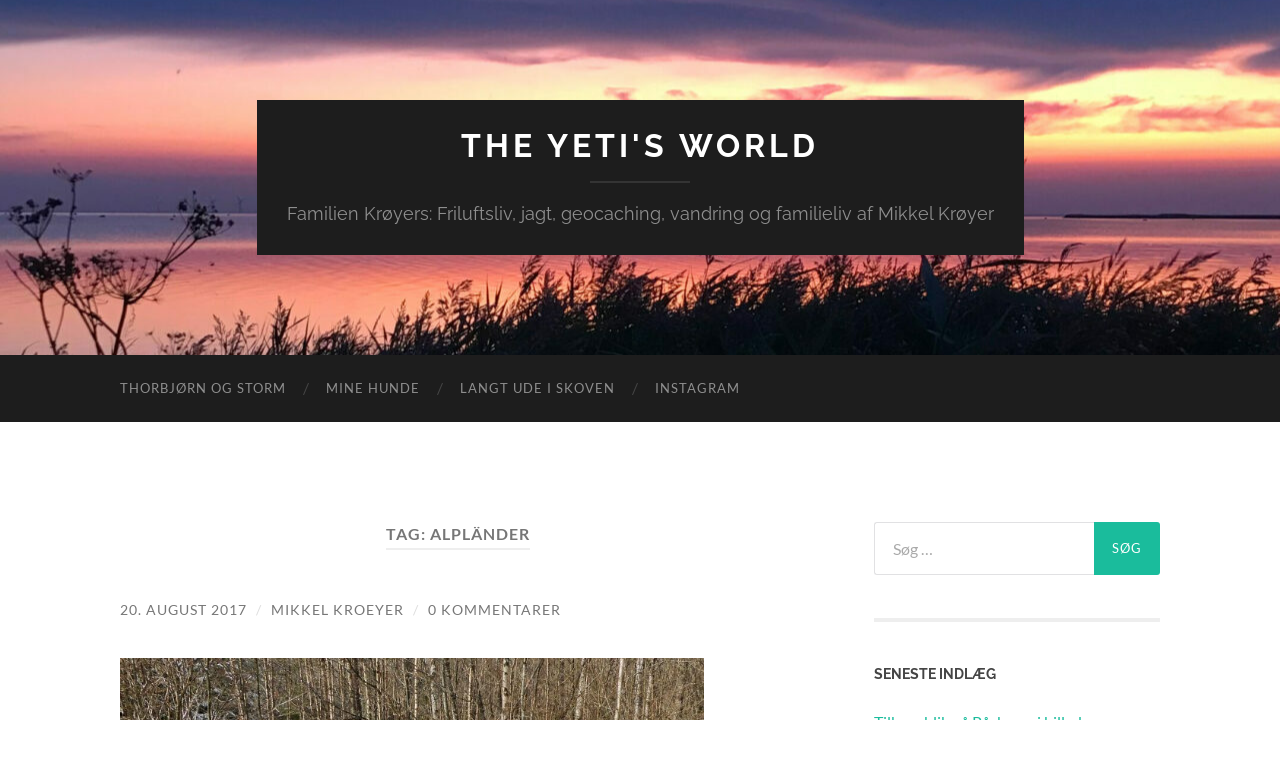

--- FILE ---
content_type: text/html; charset=UTF-8
request_url: https://kroeyer.com/tag/alplander/
body_size: 8726
content:
<!DOCTYPE html>

<html lang="da-DK">

	<head>

		<meta http-equiv="content-type" content="text/html" charset="UTF-8" />
		<meta name="viewport" content="width=device-width, initial-scale=1.0" >

		<link rel="profile" href="http://gmpg.org/xfn/11">

		<title>Alpländer &#8211; The Yeti&#039;s World</title>
<meta name='robots' content='max-image-preview:large' />
<link rel="alternate" type="application/rss+xml" title="The Yeti&#039;s World &raquo; Feed" href="https://kroeyer.com/feed/" />
<link rel="alternate" type="application/rss+xml" title="The Yeti&#039;s World &raquo;-kommentar-feed" href="https://kroeyer.com/comments/feed/" />
<link rel="alternate" type="application/rss+xml" title="The Yeti&#039;s World &raquo; Alpländer-tag-feed" href="https://kroeyer.com/tag/alplander/feed/" />
<style id='wp-img-auto-sizes-contain-inline-css' type='text/css'>
img:is([sizes=auto i],[sizes^="auto," i]){contain-intrinsic-size:3000px 1500px}
/*# sourceURL=wp-img-auto-sizes-contain-inline-css */
</style>
<style id='wp-emoji-styles-inline-css' type='text/css'>

	img.wp-smiley, img.emoji {
		display: inline !important;
		border: none !important;
		box-shadow: none !important;
		height: 1em !important;
		width: 1em !important;
		margin: 0 0.07em !important;
		vertical-align: -0.1em !important;
		background: none !important;
		padding: 0 !important;
	}
/*# sourceURL=wp-emoji-styles-inline-css */
</style>
<style id='wp-block-library-inline-css' type='text/css'>
:root{--wp-block-synced-color:#7a00df;--wp-block-synced-color--rgb:122,0,223;--wp-bound-block-color:var(--wp-block-synced-color);--wp-editor-canvas-background:#ddd;--wp-admin-theme-color:#007cba;--wp-admin-theme-color--rgb:0,124,186;--wp-admin-theme-color-darker-10:#006ba1;--wp-admin-theme-color-darker-10--rgb:0,107,160.5;--wp-admin-theme-color-darker-20:#005a87;--wp-admin-theme-color-darker-20--rgb:0,90,135;--wp-admin-border-width-focus:2px}@media (min-resolution:192dpi){:root{--wp-admin-border-width-focus:1.5px}}.wp-element-button{cursor:pointer}:root .has-very-light-gray-background-color{background-color:#eee}:root .has-very-dark-gray-background-color{background-color:#313131}:root .has-very-light-gray-color{color:#eee}:root .has-very-dark-gray-color{color:#313131}:root .has-vivid-green-cyan-to-vivid-cyan-blue-gradient-background{background:linear-gradient(135deg,#00d084,#0693e3)}:root .has-purple-crush-gradient-background{background:linear-gradient(135deg,#34e2e4,#4721fb 50%,#ab1dfe)}:root .has-hazy-dawn-gradient-background{background:linear-gradient(135deg,#faaca8,#dad0ec)}:root .has-subdued-olive-gradient-background{background:linear-gradient(135deg,#fafae1,#67a671)}:root .has-atomic-cream-gradient-background{background:linear-gradient(135deg,#fdd79a,#004a59)}:root .has-nightshade-gradient-background{background:linear-gradient(135deg,#330968,#31cdcf)}:root .has-midnight-gradient-background{background:linear-gradient(135deg,#020381,#2874fc)}:root{--wp--preset--font-size--normal:16px;--wp--preset--font-size--huge:42px}.has-regular-font-size{font-size:1em}.has-larger-font-size{font-size:2.625em}.has-normal-font-size{font-size:var(--wp--preset--font-size--normal)}.has-huge-font-size{font-size:var(--wp--preset--font-size--huge)}.has-text-align-center{text-align:center}.has-text-align-left{text-align:left}.has-text-align-right{text-align:right}.has-fit-text{white-space:nowrap!important}#end-resizable-editor-section{display:none}.aligncenter{clear:both}.items-justified-left{justify-content:flex-start}.items-justified-center{justify-content:center}.items-justified-right{justify-content:flex-end}.items-justified-space-between{justify-content:space-between}.screen-reader-text{border:0;clip-path:inset(50%);height:1px;margin:-1px;overflow:hidden;padding:0;position:absolute;width:1px;word-wrap:normal!important}.screen-reader-text:focus{background-color:#ddd;clip-path:none;color:#444;display:block;font-size:1em;height:auto;left:5px;line-height:normal;padding:15px 23px 14px;text-decoration:none;top:5px;width:auto;z-index:100000}html :where(.has-border-color){border-style:solid}html :where([style*=border-top-color]){border-top-style:solid}html :where([style*=border-right-color]){border-right-style:solid}html :where([style*=border-bottom-color]){border-bottom-style:solid}html :where([style*=border-left-color]){border-left-style:solid}html :where([style*=border-width]){border-style:solid}html :where([style*=border-top-width]){border-top-style:solid}html :where([style*=border-right-width]){border-right-style:solid}html :where([style*=border-bottom-width]){border-bottom-style:solid}html :where([style*=border-left-width]){border-left-style:solid}html :where(img[class*=wp-image-]){height:auto;max-width:100%}:where(figure){margin:0 0 1em}html :where(.is-position-sticky){--wp-admin--admin-bar--position-offset:var(--wp-admin--admin-bar--height,0px)}@media screen and (max-width:600px){html :where(.is-position-sticky){--wp-admin--admin-bar--position-offset:0px}}

/*# sourceURL=wp-block-library-inline-css */
</style><style id='global-styles-inline-css' type='text/css'>
:root{--wp--preset--aspect-ratio--square: 1;--wp--preset--aspect-ratio--4-3: 4/3;--wp--preset--aspect-ratio--3-4: 3/4;--wp--preset--aspect-ratio--3-2: 3/2;--wp--preset--aspect-ratio--2-3: 2/3;--wp--preset--aspect-ratio--16-9: 16/9;--wp--preset--aspect-ratio--9-16: 9/16;--wp--preset--color--black: #000000;--wp--preset--color--cyan-bluish-gray: #abb8c3;--wp--preset--color--white: #fff;--wp--preset--color--pale-pink: #f78da7;--wp--preset--color--vivid-red: #cf2e2e;--wp--preset--color--luminous-vivid-orange: #ff6900;--wp--preset--color--luminous-vivid-amber: #fcb900;--wp--preset--color--light-green-cyan: #7bdcb5;--wp--preset--color--vivid-green-cyan: #00d084;--wp--preset--color--pale-cyan-blue: #8ed1fc;--wp--preset--color--vivid-cyan-blue: #0693e3;--wp--preset--color--vivid-purple: #9b51e0;--wp--preset--color--accent: #1abc9c;--wp--preset--color--dark-gray: #444;--wp--preset--color--medium-gray: #666;--wp--preset--color--light-gray: #888;--wp--preset--gradient--vivid-cyan-blue-to-vivid-purple: linear-gradient(135deg,rgb(6,147,227) 0%,rgb(155,81,224) 100%);--wp--preset--gradient--light-green-cyan-to-vivid-green-cyan: linear-gradient(135deg,rgb(122,220,180) 0%,rgb(0,208,130) 100%);--wp--preset--gradient--luminous-vivid-amber-to-luminous-vivid-orange: linear-gradient(135deg,rgb(252,185,0) 0%,rgb(255,105,0) 100%);--wp--preset--gradient--luminous-vivid-orange-to-vivid-red: linear-gradient(135deg,rgb(255,105,0) 0%,rgb(207,46,46) 100%);--wp--preset--gradient--very-light-gray-to-cyan-bluish-gray: linear-gradient(135deg,rgb(238,238,238) 0%,rgb(169,184,195) 100%);--wp--preset--gradient--cool-to-warm-spectrum: linear-gradient(135deg,rgb(74,234,220) 0%,rgb(151,120,209) 20%,rgb(207,42,186) 40%,rgb(238,44,130) 60%,rgb(251,105,98) 80%,rgb(254,248,76) 100%);--wp--preset--gradient--blush-light-purple: linear-gradient(135deg,rgb(255,206,236) 0%,rgb(152,150,240) 100%);--wp--preset--gradient--blush-bordeaux: linear-gradient(135deg,rgb(254,205,165) 0%,rgb(254,45,45) 50%,rgb(107,0,62) 100%);--wp--preset--gradient--luminous-dusk: linear-gradient(135deg,rgb(255,203,112) 0%,rgb(199,81,192) 50%,rgb(65,88,208) 100%);--wp--preset--gradient--pale-ocean: linear-gradient(135deg,rgb(255,245,203) 0%,rgb(182,227,212) 50%,rgb(51,167,181) 100%);--wp--preset--gradient--electric-grass: linear-gradient(135deg,rgb(202,248,128) 0%,rgb(113,206,126) 100%);--wp--preset--gradient--midnight: linear-gradient(135deg,rgb(2,3,129) 0%,rgb(40,116,252) 100%);--wp--preset--font-size--small: 16px;--wp--preset--font-size--medium: 20px;--wp--preset--font-size--large: 24px;--wp--preset--font-size--x-large: 42px;--wp--preset--font-size--regular: 19px;--wp--preset--font-size--larger: 32px;--wp--preset--spacing--20: 0.44rem;--wp--preset--spacing--30: 0.67rem;--wp--preset--spacing--40: 1rem;--wp--preset--spacing--50: 1.5rem;--wp--preset--spacing--60: 2.25rem;--wp--preset--spacing--70: 3.38rem;--wp--preset--spacing--80: 5.06rem;--wp--preset--shadow--natural: 6px 6px 9px rgba(0, 0, 0, 0.2);--wp--preset--shadow--deep: 12px 12px 50px rgba(0, 0, 0, 0.4);--wp--preset--shadow--sharp: 6px 6px 0px rgba(0, 0, 0, 0.2);--wp--preset--shadow--outlined: 6px 6px 0px -3px rgb(255, 255, 255), 6px 6px rgb(0, 0, 0);--wp--preset--shadow--crisp: 6px 6px 0px rgb(0, 0, 0);}:where(.is-layout-flex){gap: 0.5em;}:where(.is-layout-grid){gap: 0.5em;}body .is-layout-flex{display: flex;}.is-layout-flex{flex-wrap: wrap;align-items: center;}.is-layout-flex > :is(*, div){margin: 0;}body .is-layout-grid{display: grid;}.is-layout-grid > :is(*, div){margin: 0;}:where(.wp-block-columns.is-layout-flex){gap: 2em;}:where(.wp-block-columns.is-layout-grid){gap: 2em;}:where(.wp-block-post-template.is-layout-flex){gap: 1.25em;}:where(.wp-block-post-template.is-layout-grid){gap: 1.25em;}.has-black-color{color: var(--wp--preset--color--black) !important;}.has-cyan-bluish-gray-color{color: var(--wp--preset--color--cyan-bluish-gray) !important;}.has-white-color{color: var(--wp--preset--color--white) !important;}.has-pale-pink-color{color: var(--wp--preset--color--pale-pink) !important;}.has-vivid-red-color{color: var(--wp--preset--color--vivid-red) !important;}.has-luminous-vivid-orange-color{color: var(--wp--preset--color--luminous-vivid-orange) !important;}.has-luminous-vivid-amber-color{color: var(--wp--preset--color--luminous-vivid-amber) !important;}.has-light-green-cyan-color{color: var(--wp--preset--color--light-green-cyan) !important;}.has-vivid-green-cyan-color{color: var(--wp--preset--color--vivid-green-cyan) !important;}.has-pale-cyan-blue-color{color: var(--wp--preset--color--pale-cyan-blue) !important;}.has-vivid-cyan-blue-color{color: var(--wp--preset--color--vivid-cyan-blue) !important;}.has-vivid-purple-color{color: var(--wp--preset--color--vivid-purple) !important;}.has-black-background-color{background-color: var(--wp--preset--color--black) !important;}.has-cyan-bluish-gray-background-color{background-color: var(--wp--preset--color--cyan-bluish-gray) !important;}.has-white-background-color{background-color: var(--wp--preset--color--white) !important;}.has-pale-pink-background-color{background-color: var(--wp--preset--color--pale-pink) !important;}.has-vivid-red-background-color{background-color: var(--wp--preset--color--vivid-red) !important;}.has-luminous-vivid-orange-background-color{background-color: var(--wp--preset--color--luminous-vivid-orange) !important;}.has-luminous-vivid-amber-background-color{background-color: var(--wp--preset--color--luminous-vivid-amber) !important;}.has-light-green-cyan-background-color{background-color: var(--wp--preset--color--light-green-cyan) !important;}.has-vivid-green-cyan-background-color{background-color: var(--wp--preset--color--vivid-green-cyan) !important;}.has-pale-cyan-blue-background-color{background-color: var(--wp--preset--color--pale-cyan-blue) !important;}.has-vivid-cyan-blue-background-color{background-color: var(--wp--preset--color--vivid-cyan-blue) !important;}.has-vivid-purple-background-color{background-color: var(--wp--preset--color--vivid-purple) !important;}.has-black-border-color{border-color: var(--wp--preset--color--black) !important;}.has-cyan-bluish-gray-border-color{border-color: var(--wp--preset--color--cyan-bluish-gray) !important;}.has-white-border-color{border-color: var(--wp--preset--color--white) !important;}.has-pale-pink-border-color{border-color: var(--wp--preset--color--pale-pink) !important;}.has-vivid-red-border-color{border-color: var(--wp--preset--color--vivid-red) !important;}.has-luminous-vivid-orange-border-color{border-color: var(--wp--preset--color--luminous-vivid-orange) !important;}.has-luminous-vivid-amber-border-color{border-color: var(--wp--preset--color--luminous-vivid-amber) !important;}.has-light-green-cyan-border-color{border-color: var(--wp--preset--color--light-green-cyan) !important;}.has-vivid-green-cyan-border-color{border-color: var(--wp--preset--color--vivid-green-cyan) !important;}.has-pale-cyan-blue-border-color{border-color: var(--wp--preset--color--pale-cyan-blue) !important;}.has-vivid-cyan-blue-border-color{border-color: var(--wp--preset--color--vivid-cyan-blue) !important;}.has-vivid-purple-border-color{border-color: var(--wp--preset--color--vivid-purple) !important;}.has-vivid-cyan-blue-to-vivid-purple-gradient-background{background: var(--wp--preset--gradient--vivid-cyan-blue-to-vivid-purple) !important;}.has-light-green-cyan-to-vivid-green-cyan-gradient-background{background: var(--wp--preset--gradient--light-green-cyan-to-vivid-green-cyan) !important;}.has-luminous-vivid-amber-to-luminous-vivid-orange-gradient-background{background: var(--wp--preset--gradient--luminous-vivid-amber-to-luminous-vivid-orange) !important;}.has-luminous-vivid-orange-to-vivid-red-gradient-background{background: var(--wp--preset--gradient--luminous-vivid-orange-to-vivid-red) !important;}.has-very-light-gray-to-cyan-bluish-gray-gradient-background{background: var(--wp--preset--gradient--very-light-gray-to-cyan-bluish-gray) !important;}.has-cool-to-warm-spectrum-gradient-background{background: var(--wp--preset--gradient--cool-to-warm-spectrum) !important;}.has-blush-light-purple-gradient-background{background: var(--wp--preset--gradient--blush-light-purple) !important;}.has-blush-bordeaux-gradient-background{background: var(--wp--preset--gradient--blush-bordeaux) !important;}.has-luminous-dusk-gradient-background{background: var(--wp--preset--gradient--luminous-dusk) !important;}.has-pale-ocean-gradient-background{background: var(--wp--preset--gradient--pale-ocean) !important;}.has-electric-grass-gradient-background{background: var(--wp--preset--gradient--electric-grass) !important;}.has-midnight-gradient-background{background: var(--wp--preset--gradient--midnight) !important;}.has-small-font-size{font-size: var(--wp--preset--font-size--small) !important;}.has-medium-font-size{font-size: var(--wp--preset--font-size--medium) !important;}.has-large-font-size{font-size: var(--wp--preset--font-size--large) !important;}.has-x-large-font-size{font-size: var(--wp--preset--font-size--x-large) !important;}
/*# sourceURL=global-styles-inline-css */
</style>

<style id='classic-theme-styles-inline-css' type='text/css'>
/*! This file is auto-generated */
.wp-block-button__link{color:#fff;background-color:#32373c;border-radius:9999px;box-shadow:none;text-decoration:none;padding:calc(.667em + 2px) calc(1.333em + 2px);font-size:1.125em}.wp-block-file__button{background:#32373c;color:#fff;text-decoration:none}
/*# sourceURL=/wp-includes/css/classic-themes.min.css */
</style>
<link rel='stylesheet' id='output-style-css' href='https://kroeyer.com/wp-content/plugins/wp-gpx-maps/css/wp-gpx-maps-output.css?ver=1.0.0' type='text/css' media='all' />
<link rel='stylesheet' id='leaflet-css' href='https://kroeyer.com/wp-content/plugins/wp-gpx-maps/ThirdParties/Leaflet_1.5.1/leaflet.css?ver=1.5.1' type='text/css' media='all' />
<link rel='stylesheet' id='leaflet.markercluster-css' href='https://kroeyer.com/wp-content/plugins/wp-gpx-maps/ThirdParties/Leaflet.markercluster-1.4.1/MarkerCluster.css?ver=1.4.1,' type='text/css' media='all' />
<link rel='stylesheet' id='leaflet.Photo-css' href='https://kroeyer.com/wp-content/plugins/wp-gpx-maps/ThirdParties/Leaflet.Photo/Leaflet.Photo.css?ver=6.9' type='text/css' media='all' />
<link rel='stylesheet' id='leaflet.fullscreen-css' href='https://kroeyer.com/wp-content/plugins/wp-gpx-maps/ThirdParties/leaflet.fullscreen-1.4.5/Control.FullScreen.css?ver=1.5.1' type='text/css' media='all' />
<link rel='stylesheet' id='__EPYT__style-css' href='https://kroeyer.com/wp-content/plugins/youtube-embed-plus/styles/ytprefs.min.css?ver=14.2.4' type='text/css' media='all' />
<style id='__EPYT__style-inline-css' type='text/css'>

                .epyt-gallery-thumb {
                        width: 33.333%;
                }
                
/*# sourceURL=__EPYT__style-inline-css */
</style>
<link rel='stylesheet' id='hemingway_googleFonts-css' href='https://kroeyer.com/wp-content/themes/hemingway/assets/css/fonts.css' type='text/css' media='all' />
<link rel='stylesheet' id='hemingway_style-css' href='https://kroeyer.com/wp-content/themes/hemingway/style.css?ver=2.3.2' type='text/css' media='all' />
<script type="text/javascript" src="https://kroeyer.com/wp-content/plugins/wp-gpx-maps/ThirdParties/Leaflet_1.5.1/leaflet.js?ver=1.5.1" id="leaflet-js"></script>
<script type="text/javascript" src="https://kroeyer.com/wp-content/plugins/wp-gpx-maps/ThirdParties/Leaflet.markercluster-1.4.1/leaflet.markercluster.js?ver=1.4.1" id="leaflet.markercluster-js"></script>
<script type="text/javascript" src="https://kroeyer.com/wp-content/plugins/wp-gpx-maps/ThirdParties/Leaflet.Photo/Leaflet.Photo.js?ver=6.9" id="leaflet.Photo-js"></script>
<script type="text/javascript" src="https://kroeyer.com/wp-content/plugins/wp-gpx-maps/ThirdParties/leaflet.fullscreen-1.4.5/Control.FullScreen.js?ver=1.4.5" id="leaflet.fullscreen-js"></script>
<script type="text/javascript" src="https://kroeyer.com/wp-includes/js/jquery/jquery.min.js?ver=3.7.1" id="jquery-core-js"></script>
<script type="text/javascript" src="https://kroeyer.com/wp-includes/js/jquery/jquery-migrate.min.js?ver=3.4.1" id="jquery-migrate-js"></script>
<script type="text/javascript" src="https://kroeyer.com/wp-content/plugins/wp-gpx-maps/js/Chart.min.js?ver=2.8.0" id="chartjs-js"></script>
<script type="text/javascript" src="https://kroeyer.com/wp-content/plugins/wp-gpx-maps/js/WP-GPX-Maps.js?ver=1.6.02" id="wp-gpx-maps-js"></script>
<script type="text/javascript" id="__ytprefs__-js-extra">
/* <![CDATA[ */
var _EPYT_ = {"ajaxurl":"https://kroeyer.com/wp-admin/admin-ajax.php","security":"e05b806355","gallery_scrolloffset":"20","eppathtoscripts":"https://kroeyer.com/wp-content/plugins/youtube-embed-plus/scripts/","eppath":"https://kroeyer.com/wp-content/plugins/youtube-embed-plus/","epresponsiveselector":"[\"iframe.__youtube_prefs_widget__\"]","epdovol":"1","version":"14.2.4","evselector":"iframe.__youtube_prefs__[src]","ajax_compat":"","maxres_facade":"eager","ytapi_load":"light","pause_others":"","stopMobileBuffer":"1","facade_mode":"","not_live_on_channel":""};
//# sourceURL=__ytprefs__-js-extra
/* ]]> */
</script>
<script type="text/javascript" src="https://kroeyer.com/wp-content/plugins/youtube-embed-plus/scripts/ytprefs.min.js?ver=14.2.4" id="__ytprefs__-js"></script>
<link rel="https://api.w.org/" href="https://kroeyer.com/wp-json/" /><link rel="alternate" title="JSON" type="application/json" href="https://kroeyer.com/wp-json/wp/v2/tags/338" /><link rel="EditURI" type="application/rsd+xml" title="RSD" href="https://kroeyer.com/xmlrpc.php?rsd" />
<meta name="generator" content="WordPress 6.9" />
<style type="text/css">.recentcomments a{display:inline !important;padding:0 !important;margin:0 !important;}</style>
	</head>
	
	<body class="archive tag tag-alplander tag-338 wp-theme-hemingway">

		
		<a class="skip-link button" href="#site-content">Skip to the content</a>
	
		<div class="big-wrapper">
	
			<div class="header-cover section bg-dark-light no-padding">

						
				<div class="header section" style="background-image: url( https://kroeyer.com/wp-content/uploads/2022/10/cropped-cropped-AFB37B2D-B8AB-4F1D-868E-CED9FA2B977C-scaled-1.jpg );">
							
					<div class="header-inner section-inner">
					
											
							<div class="blog-info">
							
																	<div class="blog-title">
										<a href="https://kroeyer.com" rel="home">The Yeti&#039;s World</a>
									</div>
																
																	<p class="blog-description">Familien Krøyers: Friluftsliv, jagt, geocaching, vandring og familieliv af Mikkel Krøyer</p>
															
							</div><!-- .blog-info -->
							
															
					</div><!-- .header-inner -->
								
				</div><!-- .header -->
			
			</div><!-- .bg-dark -->
			
			<div class="navigation section no-padding bg-dark">
			
				<div class="navigation-inner section-inner group">
				
					<div class="toggle-container section-inner hidden">
			
						<button type="button" class="nav-toggle toggle">
							<div class="bar"></div>
							<div class="bar"></div>
							<div class="bar"></div>
							<span class="screen-reader-text">Toggle mobile menu</span>
						</button>
						
						<button type="button" class="search-toggle toggle">
							<div class="metal"></div>
							<div class="glass"></div>
							<div class="handle"></div>
							<span class="screen-reader-text">Toggle search field</span>
						</button>
											
					</div><!-- .toggle-container -->
					
					<div class="blog-search hidden">
						<form role="search" method="get" class="search-form" action="https://kroeyer.com/">
				<label>
					<span class="screen-reader-text">Søg efter:</span>
					<input type="search" class="search-field" placeholder="Søg &hellip;" value="" name="s" />
				</label>
				<input type="submit" class="search-submit" value="Søg" />
			</form>					</div><!-- .blog-search -->
				
					<ul class="blog-menu">
						<li class="page_item page-item-132"><a href="https://kroeyer.com/thorbjorn-og-storm/">Thorbjørn og Storm</a></li>
<li class="page_item page-item-133"><a href="https://kroeyer.com/hunden/">Mine hunde</a></li>
<li class="page_item page-item-136"><a href="https://kroeyer.com/langt-ude-i-skoven/">Langt ude i skoven</a></li>
<li class="page_item page-item-1295"><a href="https://kroeyer.com/instagram/">Instagram</a></li>
					 </ul><!-- .blog-menu -->
					 
					 <ul class="mobile-menu">
					
						<li class="page_item page-item-132"><a href="https://kroeyer.com/thorbjorn-og-storm/">Thorbjørn og Storm</a></li>
<li class="page_item page-item-133"><a href="https://kroeyer.com/hunden/">Mine hunde</a></li>
<li class="page_item page-item-136"><a href="https://kroeyer.com/langt-ude-i-skoven/">Langt ude i skoven</a></li>
<li class="page_item page-item-1295"><a href="https://kroeyer.com/instagram/">Instagram</a></li>
						
					 </ul><!-- .mobile-menu -->
				 
				</div><!-- .navigation-inner -->
				
			</div><!-- .navigation -->
<main class="wrapper section-inner group" id="site-content">

	<div class="content left">
		
		<div class="posts">

			
				<header class="archive-header">

											<h1 class="archive-title">Tag: <span>Alpländer</span></h1>
					
										
				</header><!-- .archive-header -->

				<article id="post-1511" class="post-1511 post type-post status-publish format-gallery hentry category-blandet tag-adb tag-alplander tag-familien-kroyer tag-hilux tag-jagthund tag-jakthund tag-kleiner-munsterlander tag-pa-tur-med-born tag-thorbjorn-og-storm post_format-post-format-gallery post-preview">

	<div class="post-header">

					
			<div class="post-meta">
			
				<span class="post-date"><a href="https://kroeyer.com/tilbageblik-paa-paasken-i-billeder/">20. august 2017</a></span>
				
				<span class="date-sep"> / </span>
					
				<span class="post-author"><a href="https://kroeyer.com/author/mikkelkroeyer-com/" title="Indlæg af Mikkel Kroeyer" rel="author">Mikkel Kroeyer</a></span>

				
					<span class="date-sep"> / </span>
				
					<a href="https://kroeyer.com/tilbageblik-paa-paasken-i-billeder/#respond"><span class="comment">0 kommentarer</span></a>
								
														
			</div><!-- .post-meta -->

					
	</div><!-- .post-header -->
																					
	<div class="post-content entry-content">
	
		<p><a href="http://kroeyer.com/?attachment_id=1510" rel="attachment wp-att-1510"><img fetchpriority="high" decoding="async" class="aligncenter size-large wp-image-1510" src="http://kroeyer.com/wordpress/wp-content/uploads/2017/08/P1000598-1024x683.jpg" alt="" width="584" height="390" srcset="https://kroeyer.com/wp-content/uploads/2017/08/P1000598-1024x683.jpg 1024w, https://kroeyer.com/wp-content/uploads/2017/08/P1000598-300x200.jpg 300w, https://kroeyer.com/wp-content/uploads/2017/08/P1000598-768x512.jpg 768w, https://kroeyer.com/wp-content/uploads/2017/08/P1000598-500x333.jpg 500w" sizes="(max-width: 584px) 100vw, 584px" /></a><a href="http://kroeyer.com/?attachment_id=1504" rel="attachment wp-att-1504"><img decoding="async" class="aligncenter size-large wp-image-1504" src="http://kroeyer.com/wordpress/wp-content/uploads/2017/08/P1000560-1024x768.jpg" alt="" width="584" height="438" srcset="https://kroeyer.com/wp-content/uploads/2017/08/P1000560-1024x768.jpg 1024w, https://kroeyer.com/wp-content/uploads/2017/08/P1000560-300x225.jpg 300w, https://kroeyer.com/wp-content/uploads/2017/08/P1000560-768x576.jpg 768w, https://kroeyer.com/wp-content/uploads/2017/08/P1000560-500x375.jpg 500w" sizes="(max-width: 584px) 100vw, 584px" /></a><a href="http://kroeyer.com/?attachment_id=1503" rel="attachment wp-att-1503"><img decoding="async" class="aligncenter size-large wp-image-1503" src="http://kroeyer.com/wordpress/wp-content/uploads/2017/08/P1000559-1024x768.jpg" alt="" width="584" height="438" srcset="https://kroeyer.com/wp-content/uploads/2017/08/P1000559-1024x768.jpg 1024w, https://kroeyer.com/wp-content/uploads/2017/08/P1000559-300x225.jpg 300w, https://kroeyer.com/wp-content/uploads/2017/08/P1000559-768x576.jpg 768w, https://kroeyer.com/wp-content/uploads/2017/08/P1000559-500x375.jpg 500w" sizes="(max-width: 584px) 100vw, 584px" /></a><a href="http://kroeyer.com/?attachment_id=1505" rel="attachment wp-att-1505"><img loading="lazy" decoding="async" class="aligncenter size-large wp-image-1505" src="http://kroeyer.com/wordpress/wp-content/uploads/2017/08/P1000572-1024x768.jpg" alt="" width="584" height="438" srcset="https://kroeyer.com/wp-content/uploads/2017/08/P1000572-1024x768.jpg 1024w, https://kroeyer.com/wp-content/uploads/2017/08/P1000572-300x225.jpg 300w, https://kroeyer.com/wp-content/uploads/2017/08/P1000572-768x576.jpg 768w, https://kroeyer.com/wp-content/uploads/2017/08/P1000572-500x375.jpg 500w" sizes="auto, (max-width: 584px) 100vw, 584px" /></a><a href="http://kroeyer.com/?attachment_id=1507" rel="attachment wp-att-1507"><img loading="lazy" decoding="async" class="aligncenter size-large wp-image-1507" src="http://kroeyer.com/wordpress/wp-content/uploads/2017/08/P1000589-768x1024.jpg" alt="" width="584" height="779" srcset="https://kroeyer.com/wp-content/uploads/2017/08/P1000589-768x1024.jpg 768w, https://kroeyer.com/wp-content/uploads/2017/08/P1000589-225x300.jpg 225w, https://kroeyer.com/wp-content/uploads/2017/08/P1000589-375x500.jpg 375w" sizes="auto, (max-width: 584px) 100vw, 584px" /></a><a href="http://kroeyer.com/?attachment_id=1506" rel="attachment wp-att-1506"><img loading="lazy" decoding="async" class="aligncenter size-large wp-image-1506" src="http://kroeyer.com/wordpress/wp-content/uploads/2017/08/P1000588-768x1024.jpg" alt="" width="584" height="779" srcset="https://kroeyer.com/wp-content/uploads/2017/08/P1000588-768x1024.jpg 768w, https://kroeyer.com/wp-content/uploads/2017/08/P1000588-225x300.jpg 225w, https://kroeyer.com/wp-content/uploads/2017/08/P1000588-375x500.jpg 375w" sizes="auto, (max-width: 584px) 100vw, 584px" /></a><a href="http://kroeyer.com/?attachment_id=1508" rel="attachment wp-att-1508"><img loading="lazy" decoding="async" class="aligncenter size-large wp-image-1508" src="http://kroeyer.com/wordpress/wp-content/uploads/2017/08/P1000590-1024x768.jpg" alt="" width="584" height="438" srcset="https://kroeyer.com/wp-content/uploads/2017/08/P1000590-1024x768.jpg 1024w, https://kroeyer.com/wp-content/uploads/2017/08/P1000590-300x225.jpg 300w, https://kroeyer.com/wp-content/uploads/2017/08/P1000590-768x576.jpg 768w, https://kroeyer.com/wp-content/uploads/2017/08/P1000590-500x375.jpg 500w" sizes="auto, (max-width: 584px) 100vw, 584px" /></a><a href="http://kroeyer.com/?attachment_id=1509" rel="attachment wp-att-1509"><img loading="lazy" decoding="async" class="aligncenter size-large wp-image-1509" src="http://kroeyer.com/wordpress/wp-content/uploads/2017/08/P1000595-768x1024.jpg" alt="" width="584" height="779" srcset="https://kroeyer.com/wp-content/uploads/2017/08/P1000595-768x1024.jpg 768w, https://kroeyer.com/wp-content/uploads/2017/08/P1000595-225x300.jpg 225w, https://kroeyer.com/wp-content/uploads/2017/08/P1000595-375x500.jpg 375w" sizes="auto, (max-width: 584px) 100vw, 584px" /></a></p>
							
	</div><!-- .post-content -->
				
	
</article><!-- .post -->
		</div><!-- .posts -->
		
					
	</div><!-- .content.left -->
		
	
	<div class="sidebar right" role="complementary">
		<div id="search-2" class="widget widget_search"><div class="widget-content"><form role="search" method="get" class="search-form" action="https://kroeyer.com/">
				<label>
					<span class="screen-reader-text">Søg efter:</span>
					<input type="search" class="search-field" placeholder="Søg &hellip;" value="" name="s" />
				</label>
				<input type="submit" class="search-submit" value="Søg" />
			</form></div></div>
		<div id="recent-posts-2" class="widget widget_recent_entries"><div class="widget-content">
		<h3 class="widget-title">Seneste indlæg</h3>
		<ul>
											<li>
					<a href="https://kroeyer.com/tilbageblik-paa-paasken-i-billeder/">Tilbageblik på Påsken &#8211; i billeder</a>
									</li>
											<li>
					<a href="https://kroeyer.com/test-af-haglpatroner/">Test af haglpatroner</a>
									</li>
											<li>
					<a href="https://kroeyer.com/paaske-i-skoven/">Påske i skoven</a>
									</li>
											<li>
					<a href="https://kroeyer.com/en-hurtig-skattejagt/">En hurtig skattejagt</a>
									</li>
											<li>
					<a href="https://kroeyer.com/glaedelig-jul-2/">Glædelig jul</a>
									</li>
					</ul>

		</div></div><div id="recent-comments-2" class="widget widget_recent_comments"><div class="widget-content"><h3 class="widget-title">Seneste kommentarer</h3><ul id="recentcomments"><li class="recentcomments"><span class="comment-author-link">ib krøyer</span> til <a href="https://kroeyer.com/gaasejagt/#comment-495">Gåsejagt</a></li><li class="recentcomments"><span class="comment-author-link">Stig</span> til <a href="https://kroeyer.com/gaasejagt/#comment-494">Gåsejagt</a></li><li class="recentcomments"><span class="comment-author-link">Margit</span> til <a href="https://kroeyer.com/nu-starter-elgjagten-snart/#comment-493">Nu starter elgjagten snart</a></li><li class="recentcomments"><span class="comment-author-link">Stig</span> til <a href="https://kroeyer.com/gale-katte/#comment-471">Gale katte</a></li><li class="recentcomments"><span class="comment-author-link">Ragnhild Evjen</span> til <a href="https://kroeyer.com/skandinavien-rundt-sommerferie/#comment-470">Skandinavien rundt &#8211; Sommerferie</a></li></ul></div></div><div id="archives-2" class="widget widget_archive"><div class="widget-content"><h3 class="widget-title">Arkiver</h3>
			<ul>
					<li><a href='https://kroeyer.com/2017/08/'>august 2017</a></li>
	<li><a href='https://kroeyer.com/2017/01/'>januar 2017</a></li>
	<li><a href='https://kroeyer.com/2016/03/'>marts 2016</a></li>
	<li><a href='https://kroeyer.com/2016/02/'>februar 2016</a></li>
	<li><a href='https://kroeyer.com/2015/12/'>december 2015</a></li>
	<li><a href='https://kroeyer.com/2015/11/'>november 2015</a></li>
	<li><a href='https://kroeyer.com/2015/10/'>oktober 2015</a></li>
	<li><a href='https://kroeyer.com/2015/09/'>september 2015</a></li>
	<li><a href='https://kroeyer.com/2015/06/'>juni 2015</a></li>
	<li><a href='https://kroeyer.com/2015/05/'>maj 2015</a></li>
	<li><a href='https://kroeyer.com/2015/04/'>april 2015</a></li>
	<li><a href='https://kroeyer.com/2015/03/'>marts 2015</a></li>
	<li><a href='https://kroeyer.com/2014/11/'>november 2014</a></li>
	<li><a href='https://kroeyer.com/2014/08/'>august 2014</a></li>
	<li><a href='https://kroeyer.com/2014/06/'>juni 2014</a></li>
	<li><a href='https://kroeyer.com/2014/05/'>maj 2014</a></li>
	<li><a href='https://kroeyer.com/2014/04/'>april 2014</a></li>
	<li><a href='https://kroeyer.com/2014/03/'>marts 2014</a></li>
	<li><a href='https://kroeyer.com/2014/01/'>januar 2014</a></li>
	<li><a href='https://kroeyer.com/2013/12/'>december 2013</a></li>
	<li><a href='https://kroeyer.com/2013/11/'>november 2013</a></li>
	<li><a href='https://kroeyer.com/2013/10/'>oktober 2013</a></li>
	<li><a href='https://kroeyer.com/2013/09/'>september 2013</a></li>
	<li><a href='https://kroeyer.com/2013/08/'>august 2013</a></li>
	<li><a href='https://kroeyer.com/2013/07/'>juli 2013</a></li>
	<li><a href='https://kroeyer.com/2013/06/'>juni 2013</a></li>
	<li><a href='https://kroeyer.com/2013/05/'>maj 2013</a></li>
	<li><a href='https://kroeyer.com/2013/04/'>april 2013</a></li>
	<li><a href='https://kroeyer.com/2013/03/'>marts 2013</a></li>
	<li><a href='https://kroeyer.com/2013/02/'>februar 2013</a></li>
	<li><a href='https://kroeyer.com/2013/01/'>januar 2013</a></li>
	<li><a href='https://kroeyer.com/2012/12/'>december 2012</a></li>
	<li><a href='https://kroeyer.com/2012/11/'>november 2012</a></li>
	<li><a href='https://kroeyer.com/2012/10/'>oktober 2012</a></li>
	<li><a href='https://kroeyer.com/2012/09/'>september 2012</a></li>
	<li><a href='https://kroeyer.com/2012/08/'>august 2012</a></li>
	<li><a href='https://kroeyer.com/2012/07/'>juli 2012</a></li>
			</ul>

			</div></div><div id="categories-2" class="widget widget_categories"><div class="widget-content"><h3 class="widget-title">Kategorier</h3>
			<ul>
					<li class="cat-item cat-item-3"><a href="https://kroeyer.com/category/blandet/">Blandet</a>
</li>
	<li class="cat-item cat-item-73"><a href="https://kroeyer.com/category/familien-kroyer-2/">Familien Krøyer</a>
</li>
	<li class="cat-item cat-item-18"><a href="https://kroeyer.com/category/jagt/">Jagt</a>
</li>
	<li class="cat-item cat-item-61"><a href="https://kroeyer.com/category/inca/">Jagthunden Inca</a>
</li>
	<li class="cat-item cat-item-59"><a href="https://kroeyer.com/category/skaneleden-2/">Skåneleden</a>
</li>
	<li class="cat-item cat-item-4"><a href="https://kroeyer.com/category/thorbjorn-og-storm/">Thorbjørn og Storm</a>
</li>
			</ul>

			</div></div><div id="meta-2" class="widget widget_meta"><div class="widget-content"><h3 class="widget-title">Meta</h3>
		<ul>
						<li><a href="https://kroeyer.com/wp-login.php">Log ind</a></li>
			<li><a href="https://kroeyer.com/feed/">Indlægsfeed</a></li>
			<li><a href="https://kroeyer.com/comments/feed/">Kommentarfeed</a></li>

			<li><a href="https://wordpress.org/">WordPress.org</a></li>
		</ul>

		</div></div>	</div><!-- .sidebar -->
	
	
</main><!-- .wrapper -->
	              	        
	<div class="footer section large-padding bg-dark">
		
		<div class="footer-inner section-inner group">
		
			<!-- .footer-a -->
				
			<!-- .footer-b -->
								
			<!-- .footer-c -->
					
		</div><!-- .footer-inner -->
	
	</div><!-- .footer -->
	
	<div class="credits section bg-dark no-padding">
	
		<div class="credits-inner section-inner group">
	
			<p class="credits-left">
				&copy; 2026 <a href="https://kroeyer.com">The Yeti&#039;s World</a>
			</p>
			
			<p class="credits-right">
				<span>Tema af <a href="https://andersnoren.se">Anders Noren</a></span> &mdash; <a title="Til toppen" class="tothetop">Op &uarr;</a>
			</p>
					
		</div><!-- .credits-inner -->
		
	</div><!-- .credits -->

</div><!-- .big-wrapper -->

<script type="speculationrules">
{"prefetch":[{"source":"document","where":{"and":[{"href_matches":"/*"},{"not":{"href_matches":["/wp-*.php","/wp-admin/*","/wp-content/uploads/*","/wp-content/*","/wp-content/plugins/*","/wp-content/themes/hemingway/*","/*\\?(.+)"]}},{"not":{"selector_matches":"a[rel~=\"nofollow\"]"}},{"not":{"selector_matches":".no-prefetch, .no-prefetch a"}}]},"eagerness":"conservative"}]}
</script>
<script type="text/javascript" src="https://kroeyer.com/wp-content/themes/hemingway/assets/js/global.js?ver=2.3.2" id="hemingway_global-js"></script>
<script type="text/javascript" src="https://kroeyer.com/wp-content/plugins/youtube-embed-plus/scripts/fitvids.min.js?ver=14.2.4" id="__ytprefsfitvids__-js"></script>
<script id="wp-emoji-settings" type="application/json">
{"baseUrl":"https://s.w.org/images/core/emoji/17.0.2/72x72/","ext":".png","svgUrl":"https://s.w.org/images/core/emoji/17.0.2/svg/","svgExt":".svg","source":{"concatemoji":"https://kroeyer.com/wp-includes/js/wp-emoji-release.min.js?ver=6.9"}}
</script>
<script type="module">
/* <![CDATA[ */
/*! This file is auto-generated */
const a=JSON.parse(document.getElementById("wp-emoji-settings").textContent),o=(window._wpemojiSettings=a,"wpEmojiSettingsSupports"),s=["flag","emoji"];function i(e){try{var t={supportTests:e,timestamp:(new Date).valueOf()};sessionStorage.setItem(o,JSON.stringify(t))}catch(e){}}function c(e,t,n){e.clearRect(0,0,e.canvas.width,e.canvas.height),e.fillText(t,0,0);t=new Uint32Array(e.getImageData(0,0,e.canvas.width,e.canvas.height).data);e.clearRect(0,0,e.canvas.width,e.canvas.height),e.fillText(n,0,0);const a=new Uint32Array(e.getImageData(0,0,e.canvas.width,e.canvas.height).data);return t.every((e,t)=>e===a[t])}function p(e,t){e.clearRect(0,0,e.canvas.width,e.canvas.height),e.fillText(t,0,0);var n=e.getImageData(16,16,1,1);for(let e=0;e<n.data.length;e++)if(0!==n.data[e])return!1;return!0}function u(e,t,n,a){switch(t){case"flag":return n(e,"\ud83c\udff3\ufe0f\u200d\u26a7\ufe0f","\ud83c\udff3\ufe0f\u200b\u26a7\ufe0f")?!1:!n(e,"\ud83c\udde8\ud83c\uddf6","\ud83c\udde8\u200b\ud83c\uddf6")&&!n(e,"\ud83c\udff4\udb40\udc67\udb40\udc62\udb40\udc65\udb40\udc6e\udb40\udc67\udb40\udc7f","\ud83c\udff4\u200b\udb40\udc67\u200b\udb40\udc62\u200b\udb40\udc65\u200b\udb40\udc6e\u200b\udb40\udc67\u200b\udb40\udc7f");case"emoji":return!a(e,"\ud83e\u1fac8")}return!1}function f(e,t,n,a){let r;const o=(r="undefined"!=typeof WorkerGlobalScope&&self instanceof WorkerGlobalScope?new OffscreenCanvas(300,150):document.createElement("canvas")).getContext("2d",{willReadFrequently:!0}),s=(o.textBaseline="top",o.font="600 32px Arial",{});return e.forEach(e=>{s[e]=t(o,e,n,a)}),s}function r(e){var t=document.createElement("script");t.src=e,t.defer=!0,document.head.appendChild(t)}a.supports={everything:!0,everythingExceptFlag:!0},new Promise(t=>{let n=function(){try{var e=JSON.parse(sessionStorage.getItem(o));if("object"==typeof e&&"number"==typeof e.timestamp&&(new Date).valueOf()<e.timestamp+604800&&"object"==typeof e.supportTests)return e.supportTests}catch(e){}return null}();if(!n){if("undefined"!=typeof Worker&&"undefined"!=typeof OffscreenCanvas&&"undefined"!=typeof URL&&URL.createObjectURL&&"undefined"!=typeof Blob)try{var e="postMessage("+f.toString()+"("+[JSON.stringify(s),u.toString(),c.toString(),p.toString()].join(",")+"));",a=new Blob([e],{type:"text/javascript"});const r=new Worker(URL.createObjectURL(a),{name:"wpTestEmojiSupports"});return void(r.onmessage=e=>{i(n=e.data),r.terminate(),t(n)})}catch(e){}i(n=f(s,u,c,p))}t(n)}).then(e=>{for(const n in e)a.supports[n]=e[n],a.supports.everything=a.supports.everything&&a.supports[n],"flag"!==n&&(a.supports.everythingExceptFlag=a.supports.everythingExceptFlag&&a.supports[n]);var t;a.supports.everythingExceptFlag=a.supports.everythingExceptFlag&&!a.supports.flag,a.supports.everything||((t=a.source||{}).concatemoji?r(t.concatemoji):t.wpemoji&&t.twemoji&&(r(t.twemoji),r(t.wpemoji)))});
//# sourceURL=https://kroeyer.com/wp-includes/js/wp-emoji-loader.min.js
/* ]]> */
</script>

</body>
</html>